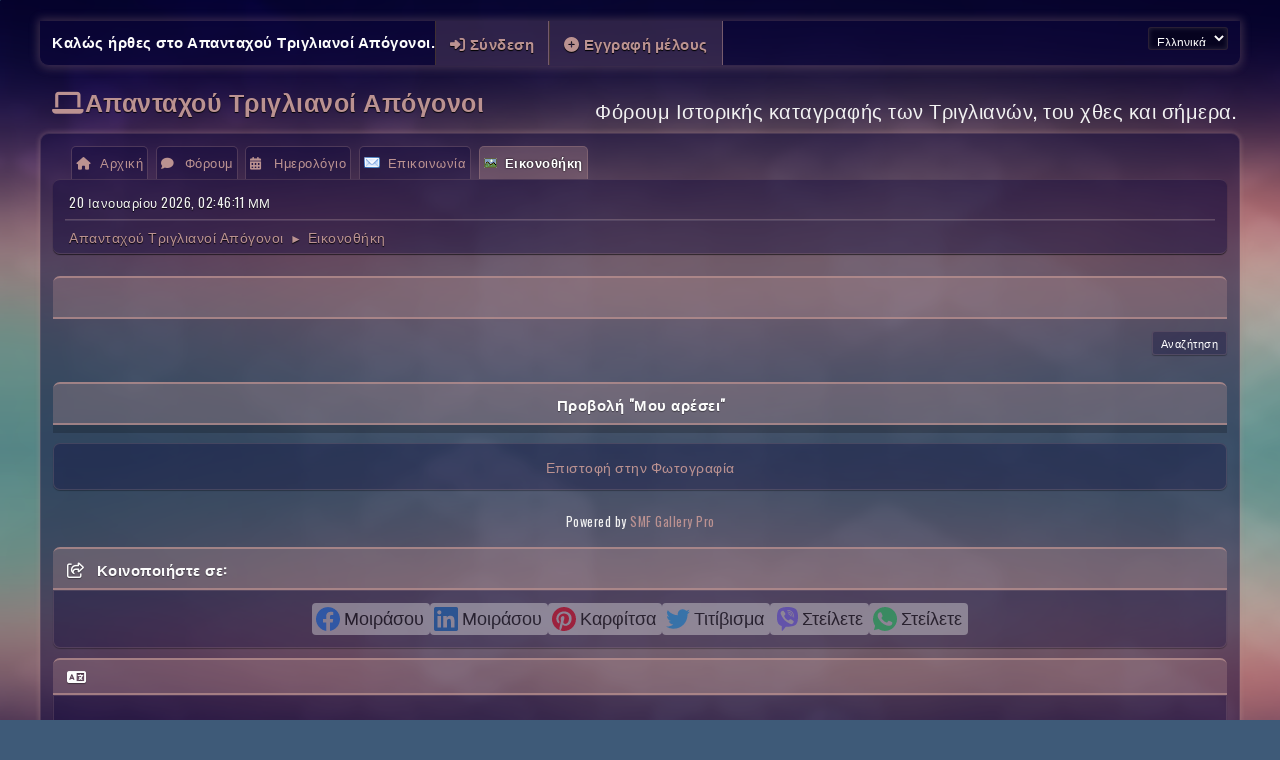

--- FILE ---
content_type: text/html; charset=UTF-8
request_url: https://triglianoi.gr/index.php?PHPSESSID=66ad029a628cd1d7cfa5d0f150e2fb6d&action=gallery;sa=viewlikes;id=1925
body_size: 5103
content:
 ﻿﻿<!DOCTYPE html>
<html lang="el-GR">
<head>
	<meta charset="UTF-8">
	<link rel="preconnect" href="//cdn.jsdelivr.net">
	<link rel="preload" href="https://cdn.jsdelivr.net/npm/&#64;fortawesome/fontawesome-free&#64;6/css/all.min.css" as="style" onload="this.onload=null;this.rel='stylesheet'">
	<link rel="preload" href="https://cdn.jsdelivr.net/npm/@fancyapps/ui@4/dist/fancybox.css" as="style" onload="this.onload=null;this.rel='stylesheet'">
	<link rel="stylesheet" href="https://www.triglianoi.gr/Themes/Aurora_1/css/minified_96e93e48d9374c8019dd5b9b1f8229a2.css?smf216_1767963523">
	<link rel="stylesheet" href="https://cdn.jsdelivr.net/npm/@fancyapps/ui@4/dist/fancybox.css">
	<link rel="stylesheet" href="https://www.triglianoi.gr/Themes/Aurora_1/css/custom.css?smf216_1767963523">
	<link rel="stylesheet" href="https://use.fontawesome.com/releases/v6.4.0/css/all.css">
	<style>
	img.avatar { max-width: 100px !important; max-height: 100px !important; }
	
	.postarea .bbc_img, .list_posts .bbc_img, .post .inner .bbc_img, form#reported_posts .bbc_img, #preview_body .bbc_img { max-width: min(100%,450px); }
	
	.postarea .bbc_img, .list_posts .bbc_img, .post .inner .bbc_img, form#reported_posts .bbc_img, #preview_body .bbc_img { max-height: 550px; }
	
	</style>
	<script>
		var smf_theme_url = "https://www.triglianoi.gr/Themes/Aurora_1";
		var smf_default_theme_url = "https://www.triglianoi.gr/Themes/default";
		var smf_images_url = "https://www.triglianoi.gr/Themes/Aurora_1/images";
		var smf_smileys_url = "https://www.triglianoi.gr/Smileys";
		var smf_smiley_sets = "default,classic,aaron,akyhne,fugue,alienine";
		var smf_smiley_sets_default = "classic";
		var smf_avatars_url = "https://www.triglianoi.gr/avatars";
		var smf_scripturl = "https://www.triglianoi.gr/index.php?PHPSESSID=66ad029a628cd1d7cfa5d0f150e2fb6d&amp;";
		var smf_iso_case_folding = false;
		var smf_charset = "UTF-8";
		var smf_session_id = "b01a17a1f4a52f3feea195dd55aded73";
		var smf_session_var = "d2b0818a71";
		var smf_member_id = 0;
		var ajax_notification_text = 'Φόρτωση...';
		var help_popup_heading_text = 'Λίγο χαμένος; ΑΣΕ με να εξηγήσω:';
		var banned_text = 'Λυπούμαστε επισκέπτης, έχετε αποκλειστεί από αυτό το φόρουμ!';
		var smf_txt_expand = 'Επέκταση';
		var smf_txt_shrink = 'Συρρίκνωση';
		var smf_collapseAlt = 'Απόκρυψη';
		var smf_expandAlt = 'Εμφάνιση';
		var smf_quote_expand = false;
		var allow_xhjr_credentials = false;
	</script>
	<script src="https://www.triglianoi.gr/Themes/default/scripts/jquery-3.6.3.min.js"></script>
	<script src="https://cdn.jsdelivr.net/npm/@fancyapps/ui@4/dist/fancybox.umd.js" defer></script>
	<script src="https://www.triglianoi.gr/Themes/Aurora_1/scripts/minified_23350f993600445348d330f61ba68f3d.js?smf216_1767963523"></script>
	<script src="https://www.triglianoi.gr/Themes/Aurora_1/scripts/minified_4f21ca2168e58d4d09e7b9f203dfa17f.js?smf216_1767963523" defer></script>
	<script>
	var smf_you_sure ='Σίγουρα θέλετε να το κάνετε αυτό;';
	</script>
	<title>Προβολή &quot;Μου αρέσει&quot; - P1060080_raw.jpg</title>
	<meta name="viewport" content="width=device-width, initial-scale=1">
	<meta property="og:site_name" content="Απανταχού Τριγλιανοί Απόγονοι">
	<meta property="og:title" content="Προβολή &quot;Μου αρέσει&quot; - P1060080_raw.jpg">
	<meta name="keywords" content="Μετανάστευση από Τρίγλια, Απογόνους Τριγλιανών, Ιστορικές φωτογραφίες, Τρίγλιας, Τριγλιανά νέα, Φόρουμ Τριγλιανών, Τρίγλια, Τριγλιανοί Απόγονοι, Πολιτιστική κληρονομιά,  Ιστορία Τρίγλιας, Τριγλιανές οικογένειες, ">
	<meta property="og:description" content="Προβολή &quot;Μου αρέσει&quot; - P1060080_raw.jpg">
	<meta name="description" content="Προβολή &quot;Μου αρέσει&quot; - P1060080_raw.jpg">
	<meta name="theme-color" content="#557EA0">
		<link rel="stylesheet" href="https://fonts.googleapis.com/css?family=Oswald">
	<link rel="help" href="https://www.triglianoi.gr/index.php?PHPSESSID=66ad029a628cd1d7cfa5d0f150e2fb6d&amp;action=help">
	<link rel="contents" href="https://www.triglianoi.gr/index.php?PHPSESSID=66ad029a628cd1d7cfa5d0f150e2fb6d&amp;">
	<link rel="alternate" type="application/rss+xml" title="Απανταχού Τριγλιανοί Απόγονοι - RSS" href="https://www.triglianoi.gr/index.php?PHPSESSID=66ad029a628cd1d7cfa5d0f150e2fb6d&amp;action=.xml;type=rss2">
	<link rel="alternate" type="application/atom+xml" title="Απανταχού Τριγλιανοί Απόγονοι - Atom" href="https://www.triglianoi.gr/index.php?PHPSESSID=66ad029a628cd1d7cfa5d0f150e2fb6d&amp;action=.xml;type=atom">
		<script async src="https://www.googletagmanager.com/gtag/js?id='G-78JRVZRR7F'"></script>
		<script>
			window.dataLayer = window.dataLayer || [];
			function gtag(){dataLayer.push(arguments);}
			gtag('js', new Date());

			gtag('config',  'G-78JRVZRR7F');
		</script>
</head>
<body id="chrome" class="action_gallery">
<div id="footerfix">
	<div id="top_section">
		<div class="inner_wrap">
			<ul class="floatleft" id="top_info">
				<li class="welcome">
					Καλώς ήρθες στο <strong>Απανταχού Τριγλιανοί Απόγονοι</strong>.
				</li>
				<li class="button_login">
					<a href="https://www.triglianoi.gr/index.php?PHPSESSID=66ad029a628cd1d7cfa5d0f150e2fb6d&amp;action=login" class="open" onclick="return reqOverlayDiv(this.href, 'Σύνδεση', 'login');">
						<span class="main_icons login"></span>
						<span class="textmenu">Σύνδεση</span>
					</a>
				</li>
				<li class="button_signup">
					<a href="https://www.triglianoi.gr/index.php?PHPSESSID=66ad029a628cd1d7cfa5d0f150e2fb6d&amp;action=signup" class="open">
						<span class="main_icons regcenter"></span>
						<span class="textmenu">Εγγραφή μέλους</span>
					</a>
				</li>
			</ul>
			<form id="languages_form" method="get" class="floatright">
				<select id="language_select" name="language" onchange="this.form.submit()">
					<option value="english">English</option>
					<option value="greek" selected="selected">Ελληνικά</option>
				</select>
				<noscript>
					<input type="submit" value="ΟΚ">
				</noscript>
			</form>
		</div><!-- .inner_wrap -->
	</div><!-- #top_section -->
	<div id="header">
		<h1 class="forumtitle"><i class="fa-solid fa-laptop"></i><a id="top" href="https://www.triglianoi.gr/index.php?PHPSESSID=66ad029a628cd1d7cfa5d0f150e2fb6d&amp;">Απανταχού Τριγλιανοί Απόγονοι</a>
		</h1>
		<div id="siteslogan">Φόρουμ Ιστορικής καταγραφής των Τριγλιανών, του χθες και σήμερα.</div>
	</div>
	<div id="wrapper">
		<div id="upper_section">
			<div id="inner_section">
				<a class="menu_icon mobile_user_menu"></a>
				<div id="main_menu">
					<div id="mobile_user_menu" class="popup_container">
						<div class="popup_window description">
							<div class="popup_heading">Κύριο μενού
								<a href="javascript:void(0);" class="main_icons hide_popup"></a>
							</div>
							
					<ul class="dropmenu menu_nav">
						<li class="button_portal">
							<a href="https://www.triglianoi.gr/index.php?PHPSESSID=66ad029a628cd1d7cfa5d0f150e2fb6d&amp;">
								<span class="main_icons home"></span><span class="textmenu">Αρχική</span>
							</a>
						</li>
						<li class="button_home">
							<a href="https://www.triglianoi.gr/index.php?PHPSESSID=66ad029a628cd1d7cfa5d0f150e2fb6d&amp;action=forum">
								<span class="main_icons im_on"></span><span class="textmenu">Φόρουμ</span>
							</a>
						</li>
						<li class="button_calendar">
							<a href="https://www.triglianoi.gr/index.php?PHPSESSID=66ad029a628cd1d7cfa5d0f150e2fb6d&amp;action=calendar">
								<span class="main_icons calendar"></span><span class="textmenu">Ημερολόγιο</span>
							</a>
						</li>
						<li class="button_contact">
							<a href="https://www.triglianoi.gr/index.php?PHPSESSID=66ad029a628cd1d7cfa5d0f150e2fb6d&amp;action=contact">
								<img src="https://www.triglianoi.gr/Themes/default/images/contact.png" alt=""><span class="textmenu">Επικοινωνία</span>
							</a>
						</li>
						<li class="button_gallery subsections">
							<a class="active" href="https://www.triglianoi.gr/index.php?PHPSESSID=66ad029a628cd1d7cfa5d0f150e2fb6d&amp;action=gallery">
								<img src="https://www.triglianoi.gr/Themes/default/images/gallery.png" alt=""><span class="textmenu">Εικονοθήκη</span>
							</a>
							<ul>
								<li>
									<a href="https://www.triglianoi.gr/index.php?PHPSESSID=66ad029a628cd1d7cfa5d0f150e2fb6d&amp;action=gallery;sa=search">
										Αναζήτηση
									</a>
								</li>
								<li>
									<a href="https://www.triglianoi.gr/index.php?PHPSESSID=66ad029a628cd1d7cfa5d0f150e2fb6d&amp;action=gallery;sa=stats">
										Στατιστικά
									</a>
								</li>
							</ul>
						</li>
					</ul><!-- .menu_nav -->
						</div>
					</div>
				</div>
				<div id="inner_wrap" class="hide_720">
					<div class="user">
						<time datetime="2026-01-20T12:46:11Z">20 Ιανουαρίου 2026, 02:46:11 ΜΜ</time>
					</div>
					<hr class="clear">
				<div class="navigate_section">
					<ul>
						<li>
							<a href="https://www.triglianoi.gr/index.php?PHPSESSID=66ad029a628cd1d7cfa5d0f150e2fb6d&amp;"><span>Απανταχού Τριγλιανοί Απόγονοι</span></a>
						</li>
						<li class="last">
							<span class="dividers"> &#9658; </span>
							<a href="https://www.triglianoi.gr/index.php?PHPSESSID=66ad029a628cd1d7cfa5d0f150e2fb6d&amp;action=gallery"><span>Εικονοθήκη</span></a>
						</li>
					</ul>
				</div><!-- .navigate_section -->
				</div>
			</div><!-- #inner_section -->
		</div><!-- #upper_section -->
		<div id="content_section">
			<div id="main_content_section">
	<div id="lp_layout">
		<div class="row">
			<div class="col-xs">
				<div>
				<div class="row">
					<div class="col-xs noup">


<div class="cat_bar">
		<h3 class="catbg centertext">
        &nbsp;
        </h3>
</div>
		<div class="buttonlist floatright">
			
				<a class="button button_strip_search" href="https://www.triglianoi.gr/index.php?PHPSESSID=66ad029a628cd1d7cfa5d0f150e2fb6d&amp;action=gallery;sa=search" >Αναζήτηση</a>
		</div><br /><br />
		<br />
	<div class="cat_bar">
		<h3 class="catbg centertext">
		Προβολή "Μου αρέσει"
		</h3>
  </div>
	<table cellspacing="0" cellpadding="5" border="0" align="center" width="100%" class="tborder">
				<tr class="windowbg">
					<td></td>
				</tr>
	</table>
                    <div class="tborder">
            <div class="roundframe centertext">
				<a href="https://www.triglianoi.gr/index.php?PHPSESSID=66ad029a628cd1d7cfa5d0f150e2fb6d&amp;action=gallery;sa=view;id=1925">Επιστοφή στην Φωτογραφία</a>
            </div>
        </div>
<br /><div align="center"><!--Link required unless copyright removal purchase.--><span class="smalltext">Powered by <a href="https://www.smfhacks.com/smf-gallery-pro.php" target="blank">SMF Gallery Pro</a></span><!--End Copyright link--></div>
					</div>
				</div>
				</div>
			</div>
		</div>
				<div class="row between-xs">
					<div class="col-xs-12" data-panel="footer">
			<aside id="block_5" class="block_likely"><div class="cat_bar"><h3 class="catbg"><i class="far fa-share-square" aria-hidden="true"></i> &Kappa;&omicron;&iota;&nu;&omicron;&pi;&omicron;&iota;ή&sigma;&tau;&epsilon; &sigma;&epsilon;:</h3></div><div class="roundframe noup"><div class="centertext likely_links"><div class="likely likely-big"><div class="facebook" tabindex="0" role="link" aria-label="Μοιράσου">Μοιράσου</div><div class="linkedin" tabindex="0" role="link" aria-label="Μοιράσου">Μοιράσου</div><div class="pinterest" tabindex="0" role="link" aria-label="Καρφίτσα">Καρφίτσα</div><div class="twitter" tabindex="0" role="link" aria-label="Τιτίβισμα">Τιτίβισμα</div><div class="viber" tabindex="0" role="link" aria-label="Στείλετε">Στείλετε</div><div class="whatsapp" tabindex="0" role="link" aria-label="Στείλετε">Στείλετε</div></div></div></div>
			</aside>
			<aside id="block_65" class="block_translator"><div class="cat_bar"><h3 class="catbg"><i class="fas fa-language" aria-hidden="true"></i> </h3></div><div class="roundframe noup"><div id="google_translate_element65" class="centertext noup"></div><script src="https://translate.google.com/translate_a/element.js?cb=googleTranslateElementInit"></script><script>
			    function googleTranslateElementInit() {
			        new google.translate.TranslateElement({
			            pageLanguage: "gr"
			        }, "google_translate_element65");
			    }
			</script></div>
			</aside>
					</div>
				</div>
	</div>
			</div><!-- #main_content_section -->
		</div><!-- #content_section -->
	</div><!-- #wrapper -->
</div><!-- #footerfix -->
	<div id="footer">
		<div class="inner_wrap">
		<ul>
			<li class="floatright"><a href="https://www.triglianoi.gr/index.php?PHPSESSID=66ad029a628cd1d7cfa5d0f150e2fb6d&amp;action=help">Βοήθεια</a> | <a href="https://www.triglianoi.gr/index.php?PHPSESSID=66ad029a628cd1d7cfa5d0f150e2fb6d&amp;action=agreement">Όροι και Κανόνες</a> | <a onclick="scrollTopAnimated(10)"  href="">Πάνω &#9650;</a></li>
			<li class="copyright"><a href="https://www.triglianoi.gr/index.php?PHPSESSID=66ad029a628cd1d7cfa5d0f150e2fb6d&amp;action=credits" title="License" target="_blank" rel="noopener">SMF 2.1.6 &copy; 2025</a>, <a href="https://www.simplemachines.org" title="Simple Machines" target="_blank" class="new_win">Simple Machines</a><br /><a href="https://www.createaforum.com" target="_blank">Simple Audio Video Embedder</a>
			<div class="themecopyright"><a href="https://www.simplemachines.org/community/index.php?action=profile;u=218416">Aurora SMF Theme Made By : TwitchisMental</a></div>
			</li>
		</ul>
		</div>
	</div><!-- #footer -->
<script>
window.addEventListener("DOMContentLoaded", function() {
	function triggerCron()
	{
		$.get('https://www.triglianoi.gr' + "/cron.php?ts=1768913160");
	}
	window.setTimeout(triggerCron, 1);
		Fancybox.bind("[data-fancybox]", {
			Toolbar: {
				display: [
					{ id: "prev", position: "center" },
					{ id: "counter", position: "center" },
					{ id: "next", position: "center" },
					"zoom",
					"slideshow",
					"fullscreen",
					"thumbs",
					"close",
				],
			},
			l10n: {
				CLOSE: "Κλείσιμο",
				NEXT: "Επόμενο",
				PREV: "Προηγούμενο",
				MODAL: "Μπορείτε να κλείσετε αυτό το περιεχόμενο με το κλειδί ESC",
				ERROR: "Κάτι πήγε στραβά, δοκιμάστε ξανά αργότερα",
				IMAGE_ERROR: "Η εικόνα δεν βρέθηκε",
				ELEMENT_NOT_FOUND: "Το στοιχείο HTML δεν βρέθηκε",
				AJAX_NOT_FOUND: "Σφάλμα κατά τη φόρτωση του AJAX: Δεν βρέθηκε",
				AJAX_FORBIDDEN: "Σφάλμα κατά τη φόρτωση του AJAX: Απαγορευμένο",
				IFRAME_ERROR: "Σφάλμα κατά τη φόρτωση της σελίδας",
				TOGGLE_ZOOM: "Εναλλαγή επιπέδου ζουμ",
				TOGGLE_THUMBS: "Εναλλαγή μικρογραφιών",
				TOGGLE_SLIDESHOW: "Εναλλαγή παρουσίασης",
				TOGGLE_FULLSCREEN: "Εναλλαγή λειτουργίας πλήρους οθόνης",
				DOWNLOAD: "Κατεβάστε"
			}
		});
		if (typeof linkImages === "undefined") {
			let linkImages = document.querySelectorAll("a.bbc_link");
			linkImages && linkImages.forEach(function (item) {
				if (! item.textContent) {
					let imgLink = item.nextElementSibling;
					if (imgLink) {
						imgLink.classList.add("bbc_link");
						imgLink.removeAttribute("data-fancybox");
						imgLink.setAttribute("href", item.getAttribute("href"));
						imgLink.setAttribute("target", "_blank");
						item.parentNode.removeChild(item);
					}
				}
			});
		}
});
</script>
</body>
</html>